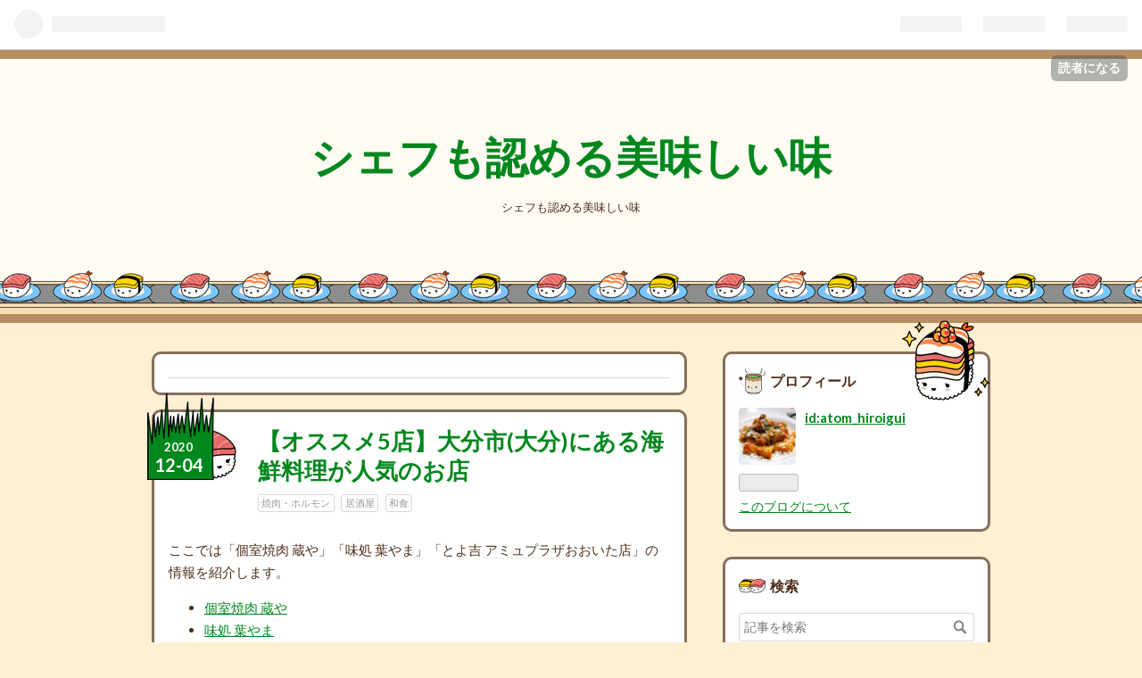

--- FILE ---
content_type: text/html; charset=utf-8
request_url: https://oishiaji.hateblo.jp/entry/hotpepper-20201204231502
body_size: 13646
content:
<!DOCTYPE html>
<html
  lang="ja"

data-admin-domain="//blog.hatena.ne.jp"
data-admin-origin="https://blog.hatena.ne.jp"
data-author="atom_hiroigui"
data-avail-langs="ja en"
data-blog="oishiaji.hateblo.jp"
data-blog-host="oishiaji.hateblo.jp"
data-blog-is-public="1"
data-blog-name=" シェフも認める美味しい味"
data-blog-owner="atom_hiroigui"
data-blog-show-ads="1"
data-blog-show-sleeping-ads="1"
data-blog-uri="https://oishiaji.hateblo.jp/"
data-blog-uuid="26006613539241238"
data-blogs-uri-base="https://oishiaji.hateblo.jp"
data-brand="hatenablog"
data-data-layer="{&quot;hatenablog&quot;:{&quot;admin&quot;:{},&quot;analytics&quot;:{&quot;brand_property_id&quot;:&quot;&quot;,&quot;measurement_id&quot;:&quot;&quot;,&quot;non_sampling_property_id&quot;:&quot;&quot;,&quot;property_id&quot;:&quot;&quot;,&quot;separated_property_id&quot;:&quot;UA-29716941-19&quot;},&quot;blog&quot;:{&quot;blog_id&quot;:&quot;26006613539241238&quot;,&quot;content_seems_japanese&quot;:&quot;true&quot;,&quot;disable_ads&quot;:&quot;&quot;,&quot;enable_ads&quot;:&quot;true&quot;,&quot;enable_keyword_link&quot;:&quot;true&quot;,&quot;entry_show_footer_related_entries&quot;:&quot;true&quot;,&quot;force_pc_view&quot;:&quot;false&quot;,&quot;is_public&quot;:&quot;true&quot;,&quot;is_responsive_view&quot;:&quot;false&quot;,&quot;is_sleeping&quot;:&quot;true&quot;,&quot;lang&quot;:&quot;ja&quot;,&quot;name&quot;:&quot; \u30b7\u30a7\u30d5\u3082\u8a8d\u3081\u308b\u7f8e\u5473\u3057\u3044\u5473&quot;,&quot;owner_name&quot;:&quot;atom_hiroigui&quot;,&quot;uri&quot;:&quot;https://oishiaji.hateblo.jp/&quot;},&quot;brand&quot;:&quot;hatenablog&quot;,&quot;page_id&quot;:&quot;entry&quot;,&quot;permalink_entry&quot;:{&quot;author_name&quot;:&quot;atom_hiroigui&quot;,&quot;categories&quot;:&quot;\u713c\u8089\u30fb\u30db\u30eb\u30e2\u30f3\t\u5c45\u9152\u5c4b\t\u548c\u98df&quot;,&quot;character_count&quot;:2476,&quot;date&quot;:&quot;2020-12-04&quot;,&quot;entry_id&quot;:&quot;26006613660526721&quot;,&quot;first_category&quot;:&quot;\u713c\u8089\u30fb\u30db\u30eb\u30e2\u30f3&quot;,&quot;hour&quot;:&quot;23&quot;,&quot;title&quot;:&quot;\u3010\u30aa\u30b9\u30b9\u30e15\u5e97\u3011\u5927\u5206\u5e02(\u5927\u5206)\u306b\u3042\u308b\u6d77\u9bae\u6599\u7406\u304c\u4eba\u6c17\u306e\u304a\u5e97&quot;,&quot;uri&quot;:&quot;https://oishiaji.hateblo.jp/entry/hotpepper-20201204231502&quot;},&quot;pro&quot;:&quot;free&quot;,&quot;router_type&quot;:&quot;blogs&quot;}}"
data-device="pc"
data-dont-recommend-pro="false"
data-global-domain="https://hatena.blog"
data-globalheader-color="b"
data-globalheader-type="pc"
data-has-touch-view="1"
data-help-url="https://help.hatenablog.com"
data-page="entry"
data-parts-domain="https://hatenablog-parts.com"
data-plus-available=""
data-pro="false"
data-router-type="blogs"
data-sentry-dsn="https://03a33e4781a24cf2885099fed222b56d@sentry.io/1195218"
data-sentry-environment="production"
data-sentry-sample-rate="0.1"
data-static-domain="https://cdn.blog.st-hatena.com"
data-version="ce040fcbad0d42a5e1cae88990dad0"




  data-initial-state="{}"

  >
  <head prefix="og: http://ogp.me/ns# fb: http://ogp.me/ns/fb# article: http://ogp.me/ns/article#">

  

  
  <meta name="viewport" content="width=device-width, initial-scale=1.0" />


  


  

  <meta name="robots" content="max-image-preview:large" />


  <meta charset="utf-8"/>
  <meta http-equiv="X-UA-Compatible" content="IE=7; IE=9; IE=10; IE=11" />
  <title>【オススメ5店】大分市(大分)にある海鮮料理が人気のお店 -  シェフも認める美味しい味</title>

  
  <link rel="canonical" href="https://oishiaji.hateblo.jp/entry/hotpepper-20201204231502"/>



  

<meta itemprop="name" content="【オススメ5店】大分市(大分)にある海鮮料理が人気のお店 -  シェフも認める美味しい味"/>

  <meta itemprop="image" content="https://cdn.image.st-hatena.com/image/scale/073f44c8847a5befdbb9def6acaecfe956b7f710/backend=imagemagick;version=1;width=1300/https%3A%2F%2Fimgfp.hotp.jp%2FIMGH%2F66%2F64%2FP036926664%2FP036926664_238.jpg"/>


  <meta property="og:title" content="【オススメ5店】大分市(大分)にある海鮮料理が人気のお店 -  シェフも認める美味しい味"/>
<meta property="og:type" content="article"/>
  <meta property="og:url" content="https://oishiaji.hateblo.jp/entry/hotpepper-20201204231502"/>

  <meta property="og:image" content="https://cdn.image.st-hatena.com/image/scale/073f44c8847a5befdbb9def6acaecfe956b7f710/backend=imagemagick;version=1;width=1300/https%3A%2F%2Fimgfp.hotp.jp%2FIMGH%2F66%2F64%2FP036926664%2FP036926664_238.jpg"/>

<meta property="og:image:alt" content="【オススメ5店】大分市(大分)にある海鮮料理が人気のお店 -  シェフも認める美味しい味"/>
    <meta property="og:description" content="ここでは「個室焼肉 蔵や」「味処 葉やま」「とよ吉 アミュプラザおおいた店」の情報を紹介します。 個室焼肉 蔵や 味処 葉やま とよ吉 アミュプラザおおいた店 個室焼肉 蔵や 個室焼肉 蔵や(こしつやきにく くらや)の情報を紹介します。 【コロナ対策】店内消毒、消毒液あります。 全席完全個室で愉しむ国産和牛 上質なお国産黒毛和牛堪能 新鮮な海鮮料理もご提供 クーポンあり スマホサイトからお得に予約チェック！！ ホットペッパーグルメは「PONTAポイント」、ぐるなびは楽天 ID と連携することで「楽天ポイント」、食べログは「Tポイント」が貯まります。 ホットペッパーで予約 住所大分県大分市都町３…" />
<meta property="og:site_name" content=" シェフも認める美味しい味"/>

  <meta property="article:published_time" content="2020-12-04T14:15:02Z" />

    <meta property="article:tag" content="焼肉・ホルモン" />
    <meta property="article:tag" content="居酒屋" />
    <meta property="article:tag" content="和食" />
      <meta name="twitter:card"  content="summary_large_image" />
    <meta name="twitter:image" content="https://cdn.image.st-hatena.com/image/scale/073f44c8847a5befdbb9def6acaecfe956b7f710/backend=imagemagick;version=1;width=1300/https%3A%2F%2Fimgfp.hotp.jp%2FIMGH%2F66%2F64%2FP036926664%2FP036926664_238.jpg" />  <meta name="twitter:title" content="【オススメ5店】大分市(大分)にある海鮮料理が人気のお店 -  シェフも認める美味しい味" />    <meta name="twitter:description" content="ここでは「個室焼肉 蔵や」「味処 葉やま」「とよ吉 アミュプラザおおいた店」の情報を紹介します。 個室焼肉 蔵や 味処 葉やま とよ吉 アミュプラザおおいた店 個室焼肉 蔵や 個室焼肉 蔵や(こしつやきにく くらや)の情報を紹介します。 【コロナ対策】店内消毒、消毒液あります。 全席完全個室で愉しむ国産和牛 上質なお国…" />  <meta name="twitter:app:name:iphone" content="はてなブログアプリ" />
  <meta name="twitter:app:id:iphone" content="583299321" />
  <meta name="twitter:app:url:iphone" content="hatenablog:///open?uri=https%3A%2F%2Foishiaji.hateblo.jp%2Fentry%2Fhotpepper-20201204231502" />
  
    <meta name="description" content="ここでは「個室焼肉 蔵や」「味処 葉やま」「とよ吉 アミュプラザおおいた店」の情報を紹介します。 個室焼肉 蔵や 味処 葉やま とよ吉 アミュプラザおおいた店 個室焼肉 蔵や 個室焼肉 蔵や(こしつやきにく くらや)の情報を紹介します。 【コロナ対策】店内消毒、消毒液あります。 全席完全個室で愉しむ国産和牛 上質なお国産黒毛和牛堪能 新鮮な海鮮料理もご提供 クーポンあり スマホサイトからお得に予約チェック！！ ホットペッパーグルメは「PONTAポイント」、ぐるなびは楽天 ID と連携することで「楽天ポイント」、食べログは「Tポイント」が貯まります。 ホットペッパーで予約 住所大分県大分市都町３…" />


  
<script
  id="embed-gtm-data-layer-loader"
  data-data-layer-page-specific="{&quot;hatenablog&quot;:{&quot;blogs_permalink&quot;:{&quot;is_blog_sleeping&quot;:&quot;true&quot;,&quot;has_related_entries_with_elasticsearch&quot;:&quot;true&quot;,&quot;blog_afc_issued&quot;:&quot;false&quot;,&quot;is_author_pro&quot;:&quot;false&quot;,&quot;entry_afc_issued&quot;:&quot;false&quot;}}}"
>
(function() {
  function loadDataLayer(elem, attrName) {
    if (!elem) { return {}; }
    var json = elem.getAttribute(attrName);
    if (!json) { return {}; }
    return JSON.parse(json);
  }

  var globalVariables = loadDataLayer(
    document.documentElement,
    'data-data-layer'
  );
  var pageSpecificVariables = loadDataLayer(
    document.getElementById('embed-gtm-data-layer-loader'),
    'data-data-layer-page-specific'
  );

  var variables = [globalVariables, pageSpecificVariables];

  if (!window.dataLayer) {
    window.dataLayer = [];
  }

  for (var i = 0; i < variables.length; i++) {
    window.dataLayer.push(variables[i]);
  }
})();
</script>

<!-- Google Tag Manager -->
<script>(function(w,d,s,l,i){w[l]=w[l]||[];w[l].push({'gtm.start':
new Date().getTime(),event:'gtm.js'});var f=d.getElementsByTagName(s)[0],
j=d.createElement(s),dl=l!='dataLayer'?'&l='+l:'';j.async=true;j.src=
'https://www.googletagmanager.com/gtm.js?id='+i+dl;f.parentNode.insertBefore(j,f);
})(window,document,'script','dataLayer','GTM-P4CXTW');</script>
<!-- End Google Tag Manager -->











  <link rel="shortcut icon" href="https://oishiaji.hateblo.jp/icon/favicon">
<link rel="apple-touch-icon" href="https://oishiaji.hateblo.jp/icon/touch">
<link rel="icon" sizes="192x192" href="https://oishiaji.hateblo.jp/icon/link">

  

<link rel="alternate" type="application/atom+xml" title="Atom" href="https://oishiaji.hateblo.jp/feed"/>
<link rel="alternate" type="application/rss+xml" title="RSS2.0" href="https://oishiaji.hateblo.jp/rss"/>

  <link rel="alternate" type="application/json+oembed" href="https://hatena.blog/oembed?url=https%3A%2F%2Foishiaji.hateblo.jp%2Fentry%2Fhotpepper-20201204231502&amp;format=json" title="oEmbed Profile of 【オススメ5店】大分市(大分)にある海鮮料理が人気のお店"/>
<link rel="alternate" type="text/xml+oembed" href="https://hatena.blog/oembed?url=https%3A%2F%2Foishiaji.hateblo.jp%2Fentry%2Fhotpepper-20201204231502&amp;format=xml" title="oEmbed Profile of 【オススメ5店】大分市(大分)にある海鮮料理が人気のお店"/>
  
  <link rel="author" href="http://www.hatena.ne.jp/atom_hiroigui/">

  

  
      <link rel="preload" href="https://imgfp.hotp.jp/IMGH/66/64/P036926664/P036926664_238.jpg" as="image"/>


  
    
<link rel="stylesheet" type="text/css" href="https://cdn.blog.st-hatena.com/css/blog.css?version=ce040fcbad0d42a5e1cae88990dad0"/>

    
  <link rel="stylesheet" type="text/css" href="https://usercss.blog.st-hatena.com/blog_style/26006613539241238/6e9f8e40c53bd125603be38e50973bb599e46b70"/>
  
  

  

  
<script> </script>

  
<style>
  div#google_afc_user,
  div.google-afc-user-container,
  div.google_afc_image,
  div.google_afc_blocklink {
      display: block !important;
  }
</style>


  
    <script src="https://cdn.pool.st-hatena.com/valve/valve.js" async></script>
<script id="test-valve-definition">
  var valve = window.valve || [];

  valve.push(function(v) {
    
    

    v.config({
      service: 'blog',
      content: {
        result: 'adtrust',
        documentIds: ["blog:entry:26006613660526721"]
      }
    });
    v.defineDFPSlot({"sizes":[[300,250],[336,280]],"slotId":"google_afc_user_container_0","unit":"/4374287/blo_pc_com_6_3328_0_no"});    v.defineDFPSlot({"lazy":1,"sizes":{"mappings":[[[320,568],[[336,280],[300,250],"fluid"]],[[0,0],[[300,250]]]]},"slotId":"sleeping-ad-in-entry","unit":"/4374287/blog_pc_entry_sleep_in-article"});    v.defineDFPSlot({"lazy":"","sizes":[[300,250],[336,280],[468,60],"fluid"],"slotId":"google_afc_user_container_1","unit":"/4374287/blog_user"});
    v.sealDFPSlots();
  });
</script>

  

  
    <script type="application/ld+json">{"@context":"http://schema.org","@type":"Article","dateModified":"2020-12-04T23:15:02+09:00","datePublished":"2020-12-04T23:15:02+09:00","description":"ここでは「個室焼肉 蔵や」「味処 葉やま」「とよ吉 アミュプラザおおいた店」の情報を紹介します。 個室焼肉 蔵や 味処 葉やま とよ吉 アミュプラザおおいた店 個室焼肉 蔵や 個室焼肉 蔵や(こしつやきにく くらや)の情報を紹介します。 【コロナ対策】店内消毒、消毒液あります。 全席完全個室で愉しむ国産和牛 上質なお国産黒毛和牛堪能 新鮮な海鮮料理もご提供 クーポンあり スマホサイトからお得に予約チェック！！ ホットペッパーグルメは「PONTAポイント」、ぐるなびは楽天 ID と連携することで「楽天ポイント」、食べログは「Tポイント」が貯まります。 ホットペッパーで予約 住所大分県大分市都町３…","headline":"【オススメ5店】大分市(大分)にある海鮮料理が人気のお店","image":["https://imgfp.hotp.jp/IMGH/66/64/P036926664/P036926664_238.jpg"],"mainEntityOfPage":{"@id":"https://oishiaji.hateblo.jp/entry/hotpepper-20201204231502","@type":"WebPage"}}</script>

  

  <script type="text/javascript" language="javascript">
    var vc_pid = "886419981";
</script><script type="text/javascript" src="//aml.valuecommerce.com/vcdal.js" async></script>
</head>

  <body class="page-entry category-焼肉・ホルモン category-居酒屋 category-和食 globalheader-ng-enabled">
    

<div id="globalheader-container"
  data-brand="hatenablog"
  
  >
  <iframe id="globalheader" height="37" frameborder="0" allowTransparency="true"></iframe>
</div>


  
  
  
    <nav class="
      blog-controlls
      
    ">
      <div class="blog-controlls-blog-icon">
        <a href="https://oishiaji.hateblo.jp/">
          <img src="https://cdn.image.st-hatena.com/image/square/92cba0aa51f1f2d70ea872194334058c766ae167/backend=imagemagick;height=128;version=1;width=128/https%3A%2F%2Fcdn.user.blog.st-hatena.com%2Fblog_custom_icon%2F7289762%2F158492193877236" alt=" シェフも認める美味しい味"/>
        </a>
      </div>
      <div class="blog-controlls-title">
        <a href="https://oishiaji.hateblo.jp/"> シェフも認める美味しい味</a>
      </div>
      <a href="https://blog.hatena.ne.jp/atom_hiroigui/oishiaji.hateblo.jp/subscribe?utm_medium=button&amp;utm_campaign=subscribe_blog&amp;utm_source=blogs_topright_button" class="blog-controlls-subscribe-btn test-blog-header-controlls-subscribe">
        読者になる
      </a>
    </nav>
  

  <div id="container">
    <div id="container-inner">
      <header id="blog-title" data-brand="hatenablog">
  <div id="blog-title-inner" >
    <div id="blog-title-content">
      <h1 id="title"><a href="https://oishiaji.hateblo.jp/"> シェフも認める美味しい味</a></h1>
      
        <h2 id="blog-description"> シェフも認める美味しい味</h2>
      
    </div>
  </div>
</header>

      

      
      




<div id="content" class="hfeed"
  
  >
  <div id="content-inner">
    <div id="wrapper">
      <div id="main">
        <div id="main-inner">
          
  <article class="entry no-entry sleeping-ads" style="display: block !important;">
    <div class="entry-inner">
      <div class="entry-content">
        
        
        <div class="variable-mobileWeb-ad">
          <div id="google_afc_user_container_0" class="sleeping-ad" style="display: block !important;"></div>
        </div>
        

        
        <p class="sleeping-ads-notice" style="display: none;">この広告は、90日以上更新していないブログに表示しています。</p>
      </div>
    </div>
  </article>


          


  


          
  
  <!-- google_ad_section_start -->
  <!-- rakuten_ad_target_begin -->
  
  
  

  

  
    
      
        <article class="entry hentry test-hentry js-entry-article date-first autopagerize_page_element chars-2800 words-200 mode-markdown entry-odd" id="entry-26006613660526721" data-keyword-campaign="" data-uuid="26006613660526721" data-publication-type="entry">
  <div class="entry-inner">
    <header class="entry-header">
  
    <div class="date entry-date first">
    <a href="https://oishiaji.hateblo.jp/archive/2020/12/04" rel="nofollow">
      <time datetime="2020-12-04T14:15:02Z" title="2020-12-04T14:15:02Z">
        <span class="date-year">2020</span><span class="hyphen">-</span><span class="date-month">12</span><span class="hyphen">-</span><span class="date-day">04</span>
      </time>
    </a>
      </div>
  <h1 class="entry-title">
  <a href="https://oishiaji.hateblo.jp/entry/hotpepper-20201204231502" class="entry-title-link bookmark">【オススメ5店】大分市(大分)にある海鮮料理が人気のお店</a>
</h1>

  
  

  <div class="entry-categories categories">
    
    <a href="https://oishiaji.hateblo.jp/archive/category/%E7%84%BC%E8%82%89%E3%83%BB%E3%83%9B%E3%83%AB%E3%83%A2%E3%83%B3" class="entry-category-link category-焼肉・ホルモン">焼肉・ホルモン</a>
    
    <a href="https://oishiaji.hateblo.jp/archive/category/%E5%B1%85%E9%85%92%E5%B1%8B" class="entry-category-link category-居酒屋">居酒屋</a>
    
    <a href="https://oishiaji.hateblo.jp/archive/category/%E5%92%8C%E9%A3%9F" class="entry-category-link category-和食">和食</a>
    
  </div>


  

  

</header>

    


    <div class="entry-content hatenablog-entry">
  
    <p>ここでは「個室焼肉 蔵や」「味処 葉やま」「とよ吉 <a class="keyword" href="http://d.hatena.ne.jp/keyword/%A5%A2%A5%DF%A5%E5%A5%D7%A5%E9%A5%B6">アミュプラザ</a>おおいた店」の情報を紹介します。</p>

<ul class="table-of-contents">
    <li><a href="#個室焼肉-蔵や">個室焼肉 蔵や</a></li>
    <li><a href="#味処-葉やま">味処 葉やま</a></li>
    <li><a href="#とよ吉-アミュプラザおおいた店">とよ吉 アミュプラザおおいた店</a></li>
</ul>

<h3 id="個室焼肉-蔵や">個室焼肉 蔵や</h3>

<p>個室焼肉 蔵や(こしつやきにく　くらや)の情報を紹介します。</p>

<p>【コロナ対策】店内消毒、消毒液あります。</p>

<p>全席完全個室で愉しむ国産和牛</p>

<p>上質なお国産黒毛和牛堪能 新鮮な海鮮料理もご提供</p>

<p><a href="https://www.hotpepper.jp/strJ001246892/?vos=nhppalsa000016"><img src="https://imgfp.hotp.jp/IMGH/66/64/P036926664/P036926664_238.jpg"></a></p>




<p>クーポンあり</p>




<p><a class="keyword" href="http://d.hatena.ne.jp/keyword/%A5%B9%A5%DE%A5%DB">スマホ</a>サイトからお得に予約チェック！！</p>


<p><a class="keyword" href="http://d.hatena.ne.jp/keyword/%A5%DB%A5%C3%A5%C8%A5%DA%A5%C3%A5%D1%A1%BC">ホットペッパー</a>グルメは「<a class="keyword" href="http://d.hatena.ne.jp/keyword/PONTA">PONTA</a>ポイント」、<a class="keyword" href="http://d.hatena.ne.jp/keyword/%A4%B0%A4%EB%A4%CA%A4%D3">ぐるなび</a>は<a class="keyword" href="http://d.hatena.ne.jp/keyword/%B3%DA%C5%B7">楽天</a> ID と連携することで「<a class="keyword" href="http://d.hatena.ne.jp/keyword/%B3%DA%C5%B7%A5%DD%A5%A4%A5%F3%A5%C8">楽天ポイント</a>」、<a class="keyword" href="http://d.hatena.ne.jp/keyword/%BF%A9%A4%D9%A5%ED%A5%B0">食べログ</a>は「Tポイント」が貯まります。</p>


<p><a href="https://www.hotpepper.jp/strJ001246892/?vos=nhppalsa000016" style="display: inline-block;padding: 0.3em 1em;text-decoration: none;color: #67c5ff;border: solid 2px #67c5ff;border-radius: 3px;transition: .4s;" rel="nofollow">ホットペッパーで予約</a></p>




<div style="overflow-x: auto; -webkit-overflow-scrolling: touch;"><table><tr><th norwap>住所</th><td norwap><a class="keyword" href="http://d.hatena.ne.jp/keyword/%C2%E7%CA%AC%B8%A9">大分県</a><a class="keyword" href="http://d.hatena.ne.jp/keyword/%C2%E7%CA%AC%BB%D4">大分市</a>都町３－４－８</td></tr>
<tr><th norwap>最寄り駅</th><td norwap>大分</td></tr>
<tr><th norwap>アクセス</th><td norwap><a class="keyword" href="http://d.hatena.ne.jp/keyword/%C2%E7%CA%AC%B1%D8">大分駅</a>から徒歩15分　都町ジャングル公園を<a class="keyword" href="http://d.hatena.ne.jp/keyword/%A5%CF%A5%ED%A1%BC%A5%EF%A1%BC%A5%AF">ハローワーク</a>側へ徒歩1分</td></tr>
<tr><th norwap>営業時間</th><td norwap>月～土、祝日、祝前日: 17:30～翌0:00 （料理L.O. 23:00 ドリンクL.O. 23:30）</td></tr>
<tr><th norwap>定休日</th><td norwap>日</td></tr>
<tr><th norwap>ディナー予算</th><td norwap>3001～4000円</td></tr>
<tr><th norwap>ディナー平均予算</th><td norwap>3500円</td></tr>
<tr><th norwap>ディナー予算備考</th><td norwap>コース料理は2500円から！</td></tr>
<tr><th norwap>総席数</th><td norwap>59席</td></tr>
<tr><th norwap>最大宴会収容人数</th><td norwap>28人</td></tr>
<tr><th norwap>カード可</th><td norwap>利用可</td></tr>
<tr><th norwap>クレジットカード</th><td norwap>VISA マスター アメックス <a class="keyword" href="http://d.hatena.ne.jp/keyword/JCB">JCB</a> Discover</td></tr>
<tr><th norwap>ソムリエ</th><td norwap></td></tr>
<tr><th norwap>コース料理</th><td norwap>あり</td></tr>
<tr><th norwap>ライブ・ショー</th><td norwap>なし</td></tr>
<tr><th norwap>駐車場</th><td norwap>なし ：近くのコインパーキングをご利用ください。</td></tr>
<tr><th norwap>掘りごたつ</th><td norwap>あり ：２Fに掘りごたつ個室をご用意しております。</td></tr>
<tr><th norwap><a class="keyword" href="http://d.hatena.ne.jp/keyword/Wi-Fi">Wi-Fi</a></th><td norwap>未確認</td></tr>
<tr><th norwap>ウェディング･二次会</th><td norwap>遅い時間の二次会利用OK</td></tr>
<tr><th norwap>飲み放題</th><td norwap>なし ：コースに飲み放題お付けできます。</td></tr>
<tr><th norwap>食べ放題</th><td norwap>なし ：コース料理ご用意しております</td></tr>
<tr><th norwap>個室</th><td norwap>あり ：掘りごたつ個室、座敷個室、テーブル個室ご用意しております。</td></tr>
<tr><th norwap>座敷</th><td norwap>あり ：３Fに座敷個室ご用意しております。</td></tr>
<tr><th norwap>貸し切り</th><td norwap>貸切不可 ：店舗にてご相談ください。</td></tr>
</table></div>


<h3 id="味処-葉やま">味処 葉やま</h3>

<p>味処 葉やま(<a class="keyword" href="http://d.hatena.ne.jp/keyword/%A4%A2%A4%B8">あじ</a>どころはやま)の情報を紹介します。</p>

<p>各種クレジットカード使えます(<a class="keyword" href="http://d.hatena.ne.jp/keyword/%B3%DA%C5%B7KC">楽天KC</a>・AEONもOK)</p>

<p>大分の海鮮を美味しく頂く 都町和食居酒屋</p>

<p>旬の【美味い】が味わえる 接待などに絶品の海鮮料理</p>

<p><a href="https://www.hotpepper.jp/strJ000584913/?vos=nhppalsa000016"><img src="https://imgfp.hotp.jp/IMGH/63/20/P036346320/P036346320_238.jpg"></a></p>




<p>クーポンあり</p>




<p><a class="keyword" href="http://d.hatena.ne.jp/keyword/%A5%B9%A5%DE%A5%DB">スマホ</a>サイトからお得に予約チェック！！</p>


<p><a class="keyword" href="http://d.hatena.ne.jp/keyword/%A5%DB%A5%C3%A5%C8%A5%DA%A5%C3%A5%D1%A1%BC">ホットペッパー</a>グルメは「<a class="keyword" href="http://d.hatena.ne.jp/keyword/PONTA">PONTA</a>ポイント」、<a class="keyword" href="http://d.hatena.ne.jp/keyword/%A4%B0%A4%EB%A4%CA%A4%D3">ぐるなび</a>は<a class="keyword" href="http://d.hatena.ne.jp/keyword/%B3%DA%C5%B7">楽天</a> ID と連携することで「<a class="keyword" href="http://d.hatena.ne.jp/keyword/%B3%DA%C5%B7%A5%DD%A5%A4%A5%F3%A5%C8">楽天ポイント</a>」、<a class="keyword" href="http://d.hatena.ne.jp/keyword/%BF%A9%A4%D9%A5%ED%A5%B0">食べログ</a>は「Tポイント」が貯まります。</p>


<p><a href="https://www.hotpepper.jp/strJ000584913/?vos=nhppalsa000016" style="display: inline-block;padding: 0.3em 1em;text-decoration: none;color: #67c5ff;border: solid 2px #67c5ff;border-radius: 3px;transition: .4s;" rel="nofollow">ホットペッパーで予約</a></p>




<div style="overflow-x: auto; -webkit-overflow-scrolling: touch;"><table><tr><th norwap>住所</th><td norwap><a class="keyword" href="http://d.hatena.ne.jp/keyword/%C2%E7%CA%AC%B8%A9">大分県</a><a class="keyword" href="http://d.hatena.ne.jp/keyword/%C2%E7%CA%AC%BB%D4">大分市</a>都町３─５─４　ファーストビル１F</td></tr>
<tr><th norwap>最寄り駅</th><td norwap>大分</td></tr>
<tr><th norwap>アクセス</th><td norwap>都町の<a class="keyword" href="http://d.hatena.ne.jp/keyword/%CB%A1%B2%DA%A5%AF%A5%E9%A5%D6">法華クラブ</a>の横の道を直進→<a class="keyword" href="http://d.hatena.ne.jp/keyword/%A5%BB%A5%D6%A5%F3%A5%A4%A5%EC%A5%D6%A5%F3">セブンイレブン</a>を通り過ぎ3つ目の角を左→十字路も直進→右手都町ファーストビル1F奥</td></tr>
<tr><th norwap>営業時間</th><td norwap>月～土、祝前日: 17:00～22:30 （料理L.O. 22:30 ドリンクL.O. 22:30）</td></tr>
<tr><th norwap>定休日</th><td norwap>日、祝日</td></tr>
<tr><th norwap>ディナー予算</th><td norwap>3001～4000円</td></tr>
<tr><th norwap>ディナー平均予算</th><td norwap>4000円</td></tr>
<tr><th norwap>ディナー予算備考</th><td norwap></td></tr>
<tr><th norwap>総席数</th><td norwap>33席</td></tr>
<tr><th norwap>最大宴会収容人数</th><td norwap>19人</td></tr>
<tr><th norwap>カード可</th><td norwap>利用可</td></tr>
<tr><th norwap>クレジットカード</th><td norwap>VISA マスター DINERS <a class="keyword" href="http://d.hatena.ne.jp/keyword/JCB">JCB</a></td></tr>
<tr><th norwap>ソムリエ</th><td norwap></td></tr>
<tr><th norwap>コース料理</th><td norwap>あり</td></tr>
<tr><th norwap>ライブ・ショー</th><td norwap>なし</td></tr>
<tr><th norwap>駐車場</th><td norwap>なし ：近くのコインパーキングをご利用ください。</td></tr>
<tr><th norwap>掘りごたつ</th><td norwap>なし ：お座敷個室となっております。</td></tr>
<tr><th norwap><a class="keyword" href="http://d.hatena.ne.jp/keyword/Wi-Fi">Wi-Fi</a></th><td norwap>未確認</td></tr>
<tr><th norwap>ウェディング･二次会</th><td norwap></td></tr>
<tr><th norwap>飲み放題</th><td norwap>あり ：コース限定のメニューとなります。</td></tr>
<tr><th norwap>食べ放題</th><td norwap>なし ：コース料理をご用意しております。</td></tr>
<tr><th norwap>個室</th><td norwap>あり ：お座敷個室は全部で5部屋。少人数から中人数の宴会も。</td></tr>
<tr><th norwap>座敷</th><td norwap>あり ：全部屋お座敷個室となっております。</td></tr>
<tr><th norwap>貸し切り</th><td norwap>貸切不可 ：店頭に御確認下さい。</td></tr>
</table></div>


<h3 id="とよ吉-アミュプラザおおいた店">とよ吉 <a class="keyword" href="http://d.hatena.ne.jp/keyword/%A5%A2%A5%DF%A5%E5%A5%D7%A5%E9%A5%B6">アミュプラザ</a>おおいた店</h3>

<p>とよ吉 <a class="keyword" href="http://d.hatena.ne.jp/keyword/%A5%A2%A5%DF%A5%E5%A5%D7%A5%E9%A5%B6">アミュプラザ</a>おおいた店(とよきち　あみゅぷらざおおいたてん)の情報を紹介します。</p>

<p>繁忙予測につき、12月30日～1月8日までは一切のご予約をお断りしております。ご了承くださいませ。</p>

<p>JR<a class="keyword" href="http://d.hatena.ne.jp/keyword/%C2%E7%CA%AC%B1%D8">大分駅</a>直結♪新鮮なお魚をご堪能ください</p>

<p>鮮度にこだわった海鮮料理 ランチに◎丼ぶり料理も！</p>

<p><a href="https://www.hotpepper.jp/strJ001153102/?vos=nhppalsa000016"><img src="https://imgfp.hotp.jp/IMGH/73/72/P036947372/P036947372_238.jpg"></a></p>




<p>クーポンあり</p>




<p><a class="keyword" href="http://d.hatena.ne.jp/keyword/%A5%B9%A5%DE%A5%DB">スマホ</a>サイトからお得に予約チェック！！</p>


<p><a class="keyword" href="http://d.hatena.ne.jp/keyword/%A5%DB%A5%C3%A5%C8%A5%DA%A5%C3%A5%D1%A1%BC">ホットペッパー</a>グルメは「<a class="keyword" href="http://d.hatena.ne.jp/keyword/PONTA">PONTA</a>ポイント」、<a class="keyword" href="http://d.hatena.ne.jp/keyword/%A4%B0%A4%EB%A4%CA%A4%D3">ぐるなび</a>は<a class="keyword" href="http://d.hatena.ne.jp/keyword/%B3%DA%C5%B7">楽天</a> ID と連携することで「<a class="keyword" href="http://d.hatena.ne.jp/keyword/%B3%DA%C5%B7%A5%DD%A5%A4%A5%F3%A5%C8">楽天ポイント</a>」、<a class="keyword" href="http://d.hatena.ne.jp/keyword/%BF%A9%A4%D9%A5%ED%A5%B0">食べログ</a>は「Tポイント」が貯まります。</p>


<p><a href="https://www.hotpepper.jp/strJ001153102/?vos=nhppalsa000016" style="display: inline-block;padding: 0.3em 1em;text-decoration: none;color: #67c5ff;border: solid 2px #67c5ff;border-radius: 3px;transition: .4s;" rel="nofollow">ホットペッパーで予約</a></p>




<div style="overflow-x: auto; -webkit-overflow-scrolling: touch;"><table><tr><th norwap>住所</th><td norwap><a class="keyword" href="http://d.hatena.ne.jp/keyword/%C2%E7%CA%AC%B8%A9">大分県</a><a class="keyword" href="http://d.hatena.ne.jp/keyword/%C2%E7%CA%AC%BB%D4">大分市</a>要町１番１４　<a class="keyword" href="http://d.hatena.ne.jp/keyword/%A5%A2%A5%DF%A5%E5%A5%D7%A5%E9%A5%B6">アミュプラザ</a>４階</td></tr>
<tr><th norwap>最寄り駅</th><td norwap>大分</td></tr>
<tr><th norwap>アクセス</th><td norwap><a class="keyword" href="http://d.hatena.ne.jp/keyword/%C2%E7%CA%AC%B1%D8">大分駅</a>直結。<a class="keyword" href="http://d.hatena.ne.jp/keyword/%A5%A2%A5%DF%A5%E5%A5%D7%A5%E9%A5%B6">アミュプラザ</a>大分４Fにございます。発車5分前まで楽しめるアクセスの良さが魅力です。</td></tr>
<tr><th norwap>営業時間</th><td norwap>月～木: 11:00～15:00 （料理L.O. 15:00 ドリンクL.O. 15:00）17:00～22:00 （料理L.O. 20:30 ドリンクL.O. 20:30）金、祝前日: 11:00～15:00 （料理L.O. 15:00 ドリンクL.O. 15:00）17:00～22:00 （料理L.O. 21:00 ドリンクL.O. 21:00）土: 11:00～22:00 （料理L.O. 21:00 ドリンクL.O. 21:00）日、祝日: 11:00～22:00 （料理L.O. 20:30 ドリンクL.O. 20:30）</td></tr>
<tr><th norwap>定休日</th><td norwap><a class="keyword" href="http://d.hatena.ne.jp/keyword/%A5%A2%A5%DF%A5%E5%A5%D7%A5%E9%A5%B6">アミュプラザ</a>大分の定休日はお休みとなります</td></tr>
<tr><th norwap>ディナー予算</th><td norwap>1501～2000円</td></tr>
<tr><th norwap>ディナー平均予算</th><td norwap>海鮮を満喫できるコースは3300円からご用意。</td></tr>
<tr><th norwap>ディナー予算備考</th><td norwap>クレジット、<a class="keyword" href="http://d.hatena.ne.jp/keyword/%C5%C5%BB%D2%A5%DE%A5%CD%A1%BC">電子マネー</a>はご利用可能となります。</td></tr>
<tr><th norwap>総席数</th><td norwap>30席</td></tr>
<tr><th norwap>最大宴会収容人数</th><td norwap>30人</td></tr>
<tr><th norwap>カード可</th><td norwap>利用可</td></tr>
<tr><th norwap>クレジットカード</th><td norwap>VISA マスター アメックス DINERS <a class="keyword" href="http://d.hatena.ne.jp/keyword/JCB">JCB</a></td></tr>
<tr><th norwap>ソムリエ</th><td norwap></td></tr>
<tr><th norwap>コース料理</th><td norwap>あり</td></tr>
<tr><th norwap>ライブ・ショー</th><td norwap>なし</td></tr>
<tr><th norwap>駐車場</th><td norwap>あり</td></tr>
<tr><th norwap>掘りごたつ</th><td norwap>なし ：掘りごたつ席はございません。</td></tr>
<tr><th norwap><a class="keyword" href="http://d.hatena.ne.jp/keyword/Wi-Fi">Wi-Fi</a></th><td norwap>あり</td></tr>
<tr><th norwap>ウェディング･二次会</th><td norwap></td></tr>
<tr><th norwap>飲み放題</th><td norwap>あり ：＊コース料理のみ</td></tr>
<tr><th norwap>食べ放題</th><td norwap>なし</td></tr>
<tr><th norwap>個室</th><td norwap>なし ：個室はございません。</td></tr>
<tr><th norwap>座敷</th><td norwap>なし ：座敷はございません。</td></tr>
<tr><th norwap>貸し切り</th><td norwap>貸切不可 ：貸切などご要望はご相談下さいませ。</td></tr>
</table></div>


<p><a href="https://webservice.recruit.co.jp/"><img src="https://webservice.recruit.co.jp/banner/hotpepper-m.gif" alt="ホットペッパー Webサービス" width="88" height="35" border="0" title="ホットペッパー Webサービス"></a><p>(2020年12月04日現在の情報)</p><a href="https://meronchan.com/info/x696/21004">https://meronchan.com/info/x696/21004</a></p>

    
    




    

  
</div>

    
  <footer class="entry-footer">
    
    <div class="entry-tags-wrapper">
  <div class="entry-tags">  </div>
</div>

    <p class="entry-footer-section track-inview-by-gtm" data-gtm-track-json="{&quot;area&quot;: &quot;finish_reading&quot;}">
  <span class="author vcard"><span class="fn" data-load-nickname="1" data-user-name="atom_hiroigui" >atom_hiroigui</span></span>
  <span class="entry-footer-time"><a href="https://oishiaji.hateblo.jp/entry/hotpepper-20201204231502"><time data-relative datetime="2020-12-04T14:15:02Z" title="2020-12-04T14:15:02Z" class="updated">2020-12-04 23:15</time></a></span>
  
  
  
    <span class="
      entry-footer-subscribe
      
    " data-test-blog-controlls-subscribe>
      <a href="https://blog.hatena.ne.jp/atom_hiroigui/oishiaji.hateblo.jp/subscribe?utm_source=blogs_entry_footer&amp;utm_campaign=subscribe_blog&amp;utm_medium=button">
        読者になる
      </a>
    </span>
  
</p>

    
  <div
    class="hatena-star-container"
    data-hatena-star-container
    data-hatena-star-url="https://oishiaji.hateblo.jp/entry/hotpepper-20201204231502"
    data-hatena-star-title="【オススメ5店】大分市(大分)にある海鮮料理が人気のお店"
    data-hatena-star-variant="profile-icon"
    data-hatena-star-profile-url-template="https://blog.hatena.ne.jp/{username}/"
  ></div>


    
<div class="social-buttons">
  
  
    <div class="social-button-item">
      <a href="https://b.hatena.ne.jp/entry/s/oishiaji.hateblo.jp/entry/hotpepper-20201204231502" class="hatena-bookmark-button" data-hatena-bookmark-url="https://oishiaji.hateblo.jp/entry/hotpepper-20201204231502" data-hatena-bookmark-layout="vertical-balloon" data-hatena-bookmark-lang="ja" title="この記事をはてなブックマークに追加"><img src="https://b.st-hatena.com/images/entry-button/button-only.gif" alt="この記事をはてなブックマークに追加" width="20" height="20" style="border: none;" /></a>
    </div>
  
  
    <div class="social-button-item">
      <div class="fb-share-button" data-layout="box_count" data-href="https://oishiaji.hateblo.jp/entry/hotpepper-20201204231502"></div>
    </div>
  
  
    
    
    <div class="social-button-item">
      <a
          class="entry-share-button entry-share-button-twitter test-share-button-twitter"
          href="https://x.com/intent/tweet?text=%E3%80%90%E3%82%AA%E3%82%B9%E3%82%B9%E3%83%A15%E5%BA%97%E3%80%91%E5%A4%A7%E5%88%86%E5%B8%82(%E5%A4%A7%E5%88%86)%E3%81%AB%E3%81%82%E3%82%8B%E6%B5%B7%E9%AE%AE%E6%96%99%E7%90%86%E3%81%8C%E4%BA%BA%E6%B0%97%E3%81%AE%E3%81%8A%E5%BA%97+-++%E3%82%B7%E3%82%A7%E3%83%95%E3%82%82%E8%AA%8D%E3%82%81%E3%82%8B%E7%BE%8E%E5%91%B3%E3%81%97%E3%81%84%E5%91%B3&amp;url=https%3A%2F%2Foishiaji.hateblo.jp%2Fentry%2Fhotpepper-20201204231502"
          title="X（Twitter）で投稿する"
        ></a>
    </div>
  
  
  
  
  
  
</div>

    
  
  
    
    <div class="google-afc-image test-google-rectangle-ads">      
      
      <div id="google_afc_user_container_1" class="google-afc-user-container google_afc_blocklink2_5 google_afc_boder" data-test-unit="/4374287/blog_user"></div>
      
        <a href="http://blog.hatena.ne.jp/guide/pro" class="open-pro-modal" data-guide-pro-modal-ad-url="https://hatena.blog/guide/pro/modal/ad">広告を非表示にする</a>
      
    </div>
  
  


    <div class="customized-footer">
      

        

          <div class="entry-footer-modules" id="entry-footer-secondary-modules">      
<div class="hatena-module hatena-module-related-entries" >
      
  <!-- Hatena-Epic-has-related-entries-with-elasticsearch:true -->
  <div class="hatena-module-title">
    関連記事
  </div>
  <div class="hatena-module-body">
    <ul class="related-entries hatena-urllist urllist-with-thumbnails">
  
  
    
    <li class="urllist-item related-entries-item">
      <div class="urllist-item-inner related-entries-item-inner">
        
          
                      <a class="urllist-image-link related-entries-image-link" href="https://oishiaji.hateblo.jp/entry/hotpepper-20210415051501">
  <img alt="【オススメ5店】熊本市郊外(熊本)にあるカフェが人気のお店" src="https://cdn.image.st-hatena.com/image/square/42f20d7c9cb4d9c0c51f21139a1e6f8d3bc5ca0a/backend=imagemagick;height=100;version=1;width=100/https%3A%2F%2Fimgfp.hotp.jp%2FIMGH%2F82%2F00%2FP037568200%2FP037568200_238.jpg" class="urllist-image related-entries-image" title="【オススメ5店】熊本市郊外(熊本)にあるカフェが人気のお店" width="100" height="100" loading="lazy">
</a>
            <div class="urllist-date-link related-entries-date-link">
  <a href="https://oishiaji.hateblo.jp/archive/2021/04/15" rel="nofollow">
    <time datetime="2021-04-14T20:15:01Z" title="2021年4月15日">
      2021-04-15
    </time>
  </a>
</div>

          <a href="https://oishiaji.hateblo.jp/entry/hotpepper-20210415051501" class="urllist-title-link related-entries-title-link  urllist-title related-entries-title">【オススメ5店】熊本市郊外(熊本)にあるカフェが人気のお店</a>




          
          

                      <div class="urllist-entry-body related-entries-entry-body">ここでは「レストランハル アミュプラザくまもと店」「glamping…</div>
      </div>
    </li>
  
    
    <li class="urllist-item related-entries-item">
      <div class="urllist-item-inner related-entries-item-inner">
        
          
                      <a class="urllist-image-link related-entries-image-link" href="https://oishiaji.hateblo.jp/entry/hotpepper-20210214131501">
  <img alt="【オススメ5店】大分市(大分)にある海鮮料理が人気のお店" src="https://cdn.image.st-hatena.com/image/square/20d8597fe1f80977f7fabf97f2f94c9138bcfb7d/backend=imagemagick;height=100;version=1;width=100/https%3A%2F%2Fimgfp.hotp.jp%2FIMGH%2F66%2F64%2FP036926664%2FP036926664_238.jpg" class="urllist-image related-entries-image" title="【オススメ5店】大分市(大分)にある海鮮料理が人気のお店" width="100" height="100" loading="lazy">
</a>
            <div class="urllist-date-link related-entries-date-link">
  <a href="https://oishiaji.hateblo.jp/archive/2021/02/14" rel="nofollow">
    <time datetime="2021-02-14T04:15:01Z" title="2021年2月14日">
      2021-02-14
    </time>
  </a>
</div>

          <a href="https://oishiaji.hateblo.jp/entry/hotpepper-20210214131501" class="urllist-title-link related-entries-title-link  urllist-title related-entries-title">【オススメ5店】大分市(大分)にある海鮮料理が人気のお店</a>




          
          

                      <div class="urllist-entry-body related-entries-entry-body">ここでは「個室焼肉 蔵や」「味処 葉やま」「彩食健美 都町店」…</div>
      </div>
    </li>
  
    
    <li class="urllist-item related-entries-item">
      <div class="urllist-item-inner related-entries-item-inner">
        
          
                      <a class="urllist-image-link related-entries-image-link" href="https://oishiaji.hateblo.jp/entry/hotpepper-20210105061502">
  <img alt="【オススメ5店】北九州（小倉・門司）(福岡)にある牛タンが人気のお店" src="https://cdn.image.st-hatena.com/image/square/46210902eec3fdff0fcee6e32cf2a90ce69590f6/backend=imagemagick;height=100;version=1;width=100/https%3A%2F%2Fimgfp.hotp.jp%2FIMGH%2F95%2F89%2FP035209589%2FP035209589_238.jpg" class="urllist-image related-entries-image" title="【オススメ5店】北九州（小倉・門司）(福岡)にある牛タンが人気のお店" width="100" height="100" loading="lazy">
</a>
            <div class="urllist-date-link related-entries-date-link">
  <a href="https://oishiaji.hateblo.jp/archive/2021/01/05" rel="nofollow">
    <time datetime="2021-01-04T21:15:02Z" title="2021年1月5日">
      2021-01-05
    </time>
  </a>
</div>

          <a href="https://oishiaji.hateblo.jp/entry/hotpepper-20210105061502" class="urllist-title-link related-entries-title-link  urllist-title related-entries-title">【オススメ5店】北九州（小倉・門司）(福岡)にある牛タンが人気のお店</a>




          
          

                      <div class="urllist-entry-body related-entries-entry-body">ここでは「朝どれ鮮魚と和ノ個室 蔵重 くらしげ」「焼とり工房 …</div>
      </div>
    </li>
  
    
    <li class="urllist-item related-entries-item">
      <div class="urllist-item-inner related-entries-item-inner">
        
          
                      <a class="urllist-image-link related-entries-image-link" href="https://oishiaji.hateblo.jp/entry/hotpepper-20201222011501">
  <img alt="【オススメ5店】北九州（小倉・門司）(福岡)にある回転寿司が人気のお店" src="https://cdn.image.st-hatena.com/image/square/45fcf8e9d789aca505edc0233de3bf311ef4f843/backend=imagemagick;height=100;version=1;width=100/https%3A%2F%2Fimgfp.hotp.jp%2FIMGH%2F75%2F37%2FP036277537%2FP036277537_238.jpg" class="urllist-image related-entries-image" title="【オススメ5店】北九州（小倉・門司）(福岡)にある回転寿司が人気のお店" width="100" height="100" loading="lazy">
</a>
            <div class="urllist-date-link related-entries-date-link">
  <a href="https://oishiaji.hateblo.jp/archive/2020/12/22" rel="nofollow">
    <time datetime="2020-12-21T16:15:01Z" title="2020年12月22日">
      2020-12-22
    </time>
  </a>
</div>

          <a href="https://oishiaji.hateblo.jp/entry/hotpepper-20201222011501" class="urllist-title-link related-entries-title-link  urllist-title related-entries-title">【オススメ5店】北九州（小倉・門司）(福岡)にある回転寿司が人気のお店</a>




          
          

                      <div class="urllist-entry-body related-entries-entry-body">ここでは「平四郎 小倉アミュプラザ店」「京寿司門司店」の情報…</div>
      </div>
    </li>
  
    
    <li class="urllist-item related-entries-item">
      <div class="urllist-item-inner related-entries-item-inner">
        
          
                      <a class="urllist-image-link related-entries-image-link" href="https://oishiaji.hateblo.jp/entry/hotpepper-20200729111501">
  <img alt="【オススメ5店】大分市(大分)にあるハンバーグが人気のお店" src="https://cdn.image.st-hatena.com/image/square/06b318d43d05564b91931acdd5450561ae314c0f/backend=imagemagick;height=100;version=1;width=100/https%3A%2F%2Fimgfp.hotp.jp%2FIMGH%2F06%2F40%2FP028440640%2FP028440640_238.jpg" class="urllist-image related-entries-image" title="【オススメ5店】大分市(大分)にあるハンバーグが人気のお店" width="100" height="100" loading="lazy">
</a>
            <div class="urllist-date-link related-entries-date-link">
  <a href="https://oishiaji.hateblo.jp/archive/2020/07/29" rel="nofollow">
    <time datetime="2020-07-29T02:15:01Z" title="2020年7月29日">
      2020-07-29
    </time>
  </a>
</div>

          <a href="https://oishiaji.hateblo.jp/entry/hotpepper-20200729111501" class="urllist-title-link related-entries-title-link  urllist-title related-entries-title">【オススメ5店】大分市(大分)にあるハンバーグが人気のお店</a>




          
          

                      <div class="urllist-entry-body related-entries-entry-body">ここでは「ぎゅう丸 アミュプラザ大分店」「ブッチャーズテーブ…</div>
      </div>
    </li>
  
</ul>

  </div>
</div>
  </div>
        

      
    </div>
    

  </footer>

  </div>
</article>

      
      
    
  

  
  <!-- rakuten_ad_target_end -->
  <!-- google_ad_section_end -->
  
  
  
  <div class="pager pager-permalink permalink">
    
      
      <span class="pager-prev">
        <a href="https://oishiaji.hateblo.jp/entry/hotpepper-20201205001502" rel="prev">
          <span class="pager-arrow">&laquo; </span>
          【オススメ5店】新潟駅南(新潟)にあるオム…
        </a>
      </span>
    
    
      
      <span class="pager-next">
        <a href="https://oishiaji.hateblo.jp/entry/hotpepper-20201204221501" rel="next">
          【オススメ5店】大村市・諫早市(長崎)にあ…
          <span class="pager-arrow"> &raquo;</span>
        </a>
      </span>
    
  </div>


  



        </div>
      </div>

      <aside id="box1">
  <div id="box1-inner">
  </div>
</aside>

    </div><!-- #wrapper -->

    
<aside id="box2">
  
  <div id="box2-inner">
    
      

<div class="hatena-module hatena-module-profile">
  <div class="hatena-module-title">
    プロフィール
  </div>
  <div class="hatena-module-body">
    
    <a href="https://oishiaji.hateblo.jp/about" class="profile-icon-link">
      <img src="https://cdn.profile-image.st-hatena.com/users/atom_hiroigui/profile.png?1584892686"
      alt="id:atom_hiroigui" class="profile-icon" />
    </a>
    

    
    <span class="id">
      <a href="https://oishiaji.hateblo.jp/about" class="hatena-id-link"><span data-load-nickname="1" data-user-name="atom_hiroigui">id:atom_hiroigui</span></a>
      
  
  


    </span>
    

    

    

    
      <div class="hatena-follow-button-box btn-subscribe js-hatena-follow-button-box"
  
  >

  <a href="#" class="hatena-follow-button js-hatena-follow-button">
    <span class="subscribing">
      <span class="foreground">読者です</span>
      <span class="background">読者をやめる</span>
    </span>
    <span class="unsubscribing" data-track-name="profile-widget-subscribe-button" data-track-once>
      <span class="foreground">読者になる</span>
      <span class="background">読者になる</span>
    </span>
  </a>
  <div class="subscription-count-box js-subscription-count-box">
    <i></i>
    <u></u>
    <span class="subscription-count js-subscription-count">
    </span>
  </div>
</div>

    

    

    <div class="profile-about">
      <a href="https://oishiaji.hateblo.jp/about">このブログについて</a>
    </div>

  </div>
</div>

    
      <div class="hatena-module hatena-module-search-box">
  <div class="hatena-module-title">
    検索
  </div>
  <div class="hatena-module-body">
    <form class="search-form" role="search" action="https://oishiaji.hateblo.jp/search" method="get">
  <input type="text" name="q" class="search-module-input" value="" placeholder="記事を検索" required>
  <input type="submit" value="検索" class="search-module-button" />
</form>

  </div>
</div>

    
      <div class="hatena-module hatena-module-recent-entries ">
  <div class="hatena-module-title">
    <a href="https://oishiaji.hateblo.jp/archive">
      最新記事
    </a>
  </div>
  <div class="hatena-module-body">
    <ul class="recent-entries hatena-urllist ">
  
  
    
    <li class="urllist-item recent-entries-item">
      <div class="urllist-item-inner recent-entries-item-inner">
        
          
          
          <a href="https://oishiaji.hateblo.jp/entry/hotpepper-20210516111501" class="urllist-title-link recent-entries-title-link  urllist-title recent-entries-title">【オススメ5店】原宿・青山・表参道(東京)にある和食が人気のお店</a>




          
          

                </div>
    </li>
  
    
    <li class="urllist-item recent-entries-item">
      <div class="urllist-item-inner recent-entries-item-inner">
        
          
          
          <a href="https://oishiaji.hateblo.jp/entry/hotpepper-20210516101501" class="urllist-title-link recent-entries-title-link  urllist-title recent-entries-title">【オススメ5店】大分市(大分)にあるハンバーガーが人気のお店</a>




          
          

                </div>
    </li>
  
    
    <li class="urllist-item recent-entries-item">
      <div class="urllist-item-inner recent-entries-item-inner">
        
          
          
          <a href="https://oishiaji.hateblo.jp/entry/hotpepper-20210516091501" class="urllist-title-link recent-entries-title-link  urllist-title recent-entries-title">【オススメ5店】大曽根･千種･今池･池下･守山区(愛知)にある洋食が人気のお店</a>




          
          

                </div>
    </li>
  
    
    <li class="urllist-item recent-entries-item">
      <div class="urllist-item-inner recent-entries-item-inner">
        
          
          
          <a href="https://oishiaji.hateblo.jp/entry/hotpepper-20210516081501" class="urllist-title-link recent-entries-title-link  urllist-title recent-entries-title">【オススメ5店】城崎・豊岡(兵庫)にある韓国料理が人気のお店</a>




          
          

                </div>
    </li>
  
    
    <li class="urllist-item recent-entries-item">
      <div class="urllist-item-inner recent-entries-item-inner">
        
          
          
          <a href="https://oishiaji.hateblo.jp/entry/hotpepper-20210516071502" class="urllist-title-link recent-entries-title-link  urllist-title recent-entries-title">【オススメ5店】池袋(東京)にあるトルコ料理が人気のお店</a>




          
          

                </div>
    </li>
  
</ul>

      </div>
</div>

    
      

<div class="hatena-module hatena-module-archive" data-archive-type="default" data-archive-url="https://oishiaji.hateblo.jp/archive">
  <div class="hatena-module-title">
    <a href="https://oishiaji.hateblo.jp/archive">月別アーカイブ</a>
  </div>
  <div class="hatena-module-body">
    
      
        <ul class="hatena-urllist">
          
            <li class="archive-module-year archive-module-year-hidden" data-year="2021">
              <div class="archive-module-button">
                <span class="archive-module-hide-button">▼</span>
                <span class="archive-module-show-button">▶</span>
              </div>
              <a href="https://oishiaji.hateblo.jp/archive/2021" class="archive-module-year-title archive-module-year-2021">
                2021
              </a>
              <ul class="archive-module-months">
                
                  <li class="archive-module-month">
                    <a href="https://oishiaji.hateblo.jp/archive/2021/05" class="archive-module-month-title archive-module-month-2021-5">
                      2021 / 5
                    </a>
                  </li>
                
                  <li class="archive-module-month">
                    <a href="https://oishiaji.hateblo.jp/archive/2021/04" class="archive-module-month-title archive-module-month-2021-4">
                      2021 / 4
                    </a>
                  </li>
                
                  <li class="archive-module-month">
                    <a href="https://oishiaji.hateblo.jp/archive/2021/03" class="archive-module-month-title archive-module-month-2021-3">
                      2021 / 3
                    </a>
                  </li>
                
                  <li class="archive-module-month">
                    <a href="https://oishiaji.hateblo.jp/archive/2021/02" class="archive-module-month-title archive-module-month-2021-2">
                      2021 / 2
                    </a>
                  </li>
                
                  <li class="archive-module-month">
                    <a href="https://oishiaji.hateblo.jp/archive/2021/01" class="archive-module-month-title archive-module-month-2021-1">
                      2021 / 1
                    </a>
                  </li>
                
              </ul>
            </li>
          
            <li class="archive-module-year archive-module-year-hidden" data-year="2020">
              <div class="archive-module-button">
                <span class="archive-module-hide-button">▼</span>
                <span class="archive-module-show-button">▶</span>
              </div>
              <a href="https://oishiaji.hateblo.jp/archive/2020" class="archive-module-year-title archive-module-year-2020">
                2020
              </a>
              <ul class="archive-module-months">
                
                  <li class="archive-module-month">
                    <a href="https://oishiaji.hateblo.jp/archive/2020/12" class="archive-module-month-title archive-module-month-2020-12">
                      2020 / 12
                    </a>
                  </li>
                
                  <li class="archive-module-month">
                    <a href="https://oishiaji.hateblo.jp/archive/2020/11" class="archive-module-month-title archive-module-month-2020-11">
                      2020 / 11
                    </a>
                  </li>
                
                  <li class="archive-module-month">
                    <a href="https://oishiaji.hateblo.jp/archive/2020/10" class="archive-module-month-title archive-module-month-2020-10">
                      2020 / 10
                    </a>
                  </li>
                
                  <li class="archive-module-month">
                    <a href="https://oishiaji.hateblo.jp/archive/2020/09" class="archive-module-month-title archive-module-month-2020-9">
                      2020 / 9
                    </a>
                  </li>
                
                  <li class="archive-module-month">
                    <a href="https://oishiaji.hateblo.jp/archive/2020/08" class="archive-module-month-title archive-module-month-2020-8">
                      2020 / 8
                    </a>
                  </li>
                
                  <li class="archive-module-month">
                    <a href="https://oishiaji.hateblo.jp/archive/2020/07" class="archive-module-month-title archive-module-month-2020-7">
                      2020 / 7
                    </a>
                  </li>
                
                  <li class="archive-module-month">
                    <a href="https://oishiaji.hateblo.jp/archive/2020/06" class="archive-module-month-title archive-module-month-2020-6">
                      2020 / 6
                    </a>
                  </li>
                
                  <li class="archive-module-month">
                    <a href="https://oishiaji.hateblo.jp/archive/2020/05" class="archive-module-month-title archive-module-month-2020-5">
                      2020 / 5
                    </a>
                  </li>
                
                  <li class="archive-module-month">
                    <a href="https://oishiaji.hateblo.jp/archive/2020/04" class="archive-module-month-title archive-module-month-2020-4">
                      2020 / 4
                    </a>
                  </li>
                
                  <li class="archive-module-month">
                    <a href="https://oishiaji.hateblo.jp/archive/2020/03" class="archive-module-month-title archive-module-month-2020-3">
                      2020 / 3
                    </a>
                  </li>
                
              </ul>
            </li>
          
        </ul>
      
    
  </div>
</div>

    
      

<div class="hatena-module hatena-module-category">
  <div class="hatena-module-title">
    カテゴリー
  </div>
  <div class="hatena-module-body">
    <ul class="hatena-urllist">
      
        <li>
          <a href="https://oishiaji.hateblo.jp/archive/category/%E5%92%8C%E9%A3%9F" class="category-和食">
            和食 (2253)
          </a>
        </li>
      
        <li>
          <a href="https://oishiaji.hateblo.jp/archive/category/%E3%83%80%E3%82%A4%E3%83%8B%E3%83%B3%E3%82%B0%E3%83%90%E3%83%BC%E3%83%BB%E3%83%90%E3%83%AB" class="category-ダイニングバー・バル">
            ダイニングバー・バル (1386)
          </a>
        </li>
      
        <li>
          <a href="https://oishiaji.hateblo.jp/archive/category/%E5%B1%85%E9%85%92%E5%B1%8B" class="category-居酒屋">
            居酒屋 (4344)
          </a>
        </li>
      
        <li>
          <a href="https://oishiaji.hateblo.jp/archive/category/%E3%81%9D%E3%81%AE%E4%BB%96%E3%82%B0%E3%83%AB%E3%83%A1" class="category-その他グルメ">
            その他グルメ (143)
          </a>
        </li>
      
        <li>
          <a href="https://oishiaji.hateblo.jp/archive/category/%E3%82%A4%E3%82%BF%E3%83%AA%E3%82%A2%E3%83%B3%E3%83%BB%E3%83%95%E3%83%AC%E3%83%B3%E3%83%81" class="category-イタリアン・フレンチ">
            イタリアン・フレンチ (1168)
          </a>
        </li>
      
        <li>
          <a href="https://oishiaji.hateblo.jp/archive/category/%E6%B4%8B%E9%A3%9F" class="category-洋食">
            洋食 (943)
          </a>
        </li>
      
        <li>
          <a href="https://oishiaji.hateblo.jp/archive/category/%E5%90%84%E5%9B%BD%E6%96%99%E7%90%86" class="category-各国料理">
            各国料理 (138)
          </a>
        </li>
      
        <li>
          <a href="https://oishiaji.hateblo.jp/archive/category/%E7%84%BC%E8%82%89%E3%83%BB%E3%83%9B%E3%83%AB%E3%83%A2%E3%83%B3" class="category-焼肉・ホルモン">
            焼肉・ホルモン (980)
          </a>
        </li>
      
        <li>
          <a href="https://oishiaji.hateblo.jp/archive/category/%E5%89%B5%E4%BD%9C%E6%96%99%E7%90%86" class="category-創作料理">
            創作料理 (462)
          </a>
        </li>
      
        <li>
          <a href="https://oishiaji.hateblo.jp/archive/category/%E4%B8%AD%E8%8F%AF" class="category-中華">
            中華 (871)
          </a>
        </li>
      
        <li>
          <a href="https://oishiaji.hateblo.jp/archive/category/%E3%82%A2%E3%82%B8%E3%82%A2%E3%83%BB%E3%82%A8%E3%82%B9%E3%83%8B%E3%83%83%E3%82%AF%E6%96%99%E7%90%86" class="category-アジア・エスニック料理">
            アジア・エスニック料理 (437)
          </a>
        </li>
      
        <li>
          <a href="https://oishiaji.hateblo.jp/archive/category/%E3%82%AB%E3%83%95%E3%82%A7%E3%83%BB%E3%82%B9%E3%82%A4%E3%83%BC%E3%83%84" class="category-カフェ・スイーツ">
            カフェ・スイーツ (806)
          </a>
        </li>
      
        <li>
          <a href="https://oishiaji.hateblo.jp/archive/category/%E3%83%A9%E3%83%BC%E3%83%A1%E3%83%B3" class="category-ラーメン">
            ラーメン (504)
          </a>
        </li>
      
        <li>
          <a href="https://oishiaji.hateblo.jp/archive/category/%E9%9F%93%E5%9B%BD%E6%96%99%E7%90%86" class="category-韓国料理">
            韓国料理 (236)
          </a>
        </li>
      
        <li>
          <a href="https://oishiaji.hateblo.jp/archive/category/%E3%81%8A%E5%A5%BD%E3%81%BF%E7%84%BC%E3%81%8D%E3%83%BB%E3%82%82%E3%82%93%E3%81%98%E3%82%83" class="category-お好み焼き・もんじゃ">
            お好み焼き・もんじゃ (475)
          </a>
        </li>
      
        <li>
          <a href="https://oishiaji.hateblo.jp/archive/category/%E3%83%90%E3%83%BC%E3%83%BB%E3%82%AB%E3%82%AF%E3%83%86%E3%83%AB" class="category-バー・カクテル">
            バー・カクテル (384)
          </a>
        </li>
      
        <li>
          <a href="https://oishiaji.hateblo.jp/archive/category/%E3%82%AB%E3%83%A9%E3%82%AA%E3%82%B1%E3%83%BB%E3%83%91%E3%83%BC%E3%83%86%E3%82%A3" class="category-カラオケ・パーティ">
            カラオケ・パーティ (150)
          </a>
        </li>
      
    </ul>
  </div>
</div>

    
    
  </div>
</aside>


  </div>
</div>




      

      

    </div>
  </div>
  
<footer id="footer" data-brand="hatenablog">
  <div id="footer-inner">
    
      <div style="display:none !important" class="guest-footer js-guide-register test-blogs-register-guide" data-action="guide-register">
  <div class="guest-footer-content">
    <h3>はてなブログをはじめよう！</h3>
    <p>atom_hiroiguiさんは、はてなブログを使っています。あなたもはてなブログをはじめてみませんか？</p>
    <div class="guest-footer-btn-container">
      <div  class="guest-footer-btn">
        <a class="btn btn-register js-inherit-ga" href="https://blog.hatena.ne.jp/register?via=200227" target="_blank">はてなブログをはじめる（無料）</a>
      </div>
      <div  class="guest-footer-btn">
        <a href="https://hatena.blog/guide" target="_blank">はてなブログとは</a>
      </div>
    </div>
  </div>
</div>

    
    <address class="footer-address">
      <a href="https://oishiaji.hateblo.jp/">
        <img src="https://cdn.image.st-hatena.com/image/square/92cba0aa51f1f2d70ea872194334058c766ae167/backend=imagemagick;height=128;version=1;width=128/https%3A%2F%2Fcdn.user.blog.st-hatena.com%2Fblog_custom_icon%2F7289762%2F158492193877236" width="16" height="16" alt=" シェフも認める美味しい味"/>
        <span class="footer-address-name"> シェフも認める美味しい味</span>
      </a>
    </address>
    <p class="services">
      Powered by <a href="https://hatena.blog/">Hatena Blog</a>
      |
        <a href="https://blog.hatena.ne.jp/-/abuse_report?target_url=https%3A%2F%2Foishiaji.hateblo.jp%2Fentry%2Fhotpepper-20201204231502" class="report-abuse-link test-report-abuse-link" target="_blank">ブログを報告する</a>
    </p>
  </div>
</footer>


  
  <script async src="https://s.hatena.ne.jp/js/widget/star.js"></script>
  
  
  <script>
    if (typeof window.Hatena === 'undefined') {
      window.Hatena = {};
    }
    if (!Hatena.hasOwnProperty('Star')) {
      Hatena.Star = {
        VERSION: 2,
      };
    }
  </script>


  
    <div id="fb-root"></div>
<script>(function(d, s, id) {
  var js, fjs = d.getElementsByTagName(s)[0];
  if (d.getElementById(id)) return;
  js = d.createElement(s); js.id = id;
  js.src = "//connect.facebook.net/ja_JP/sdk.js#xfbml=1&appId=719729204785177&version=v17.0";
  fjs.parentNode.insertBefore(js, fjs);
}(document, 'script', 'facebook-jssdk'));</script>

  
  

<div class="quote-box">
  <div class="tooltip-quote tooltip-quote-stock">
    <i class="blogicon-quote" title="引用をストック"></i>
  </div>
  <div class="tooltip-quote tooltip-quote-tweet js-tooltip-quote-tweet">
    <a class="js-tweet-quote" target="_blank" data-track-name="quote-tweet" data-track-once>
      <img src="https://cdn.blog.st-hatena.com/images/admin/quote/quote-x-icon.svg?version=ce040fcbad0d42a5e1cae88990dad0" title="引用して投稿する" >
    </a>
  </div>
</div>

<div class="quote-stock-panel" id="quote-stock-message-box" style="position: absolute; z-index: 3000">
  <div class="message-box" id="quote-stock-succeeded-message" style="display: none">
    <p>引用をストックしました</p>
    <button class="btn btn-primary" id="quote-stock-show-editor-button" data-track-name="curation-quote-edit-button">ストック一覧を見る</button>
    <button class="btn quote-stock-close-message-button">閉じる</button>
  </div>

  <div class="message-box" id="quote-login-required-message" style="display: none">
    <p>引用するにはまずログインしてください</p>
    <button class="btn btn-primary" id="quote-login-button">ログイン</button>
    <button class="btn quote-stock-close-message-button">閉じる</button>
  </div>

  <div class="error-box" id="quote-stock-failed-message" style="display: none">
    <p>引用をストックできませんでした。再度お試しください</p>
    <button class="btn quote-stock-close-message-button">閉じる</button>
  </div>

  <div class="error-box" id="unstockable-quote-message-box" style="display: none; position: absolute; z-index: 3000;">
    <p>限定公開記事のため引用できません。</p>
  </div>
</div>

<script type="x-underscore-template" id="js-requote-button-template">
  <div class="requote-button js-requote-button">
    <button class="requote-button-btn tipsy-top" title="引用する"><i class="blogicon-quote"></i></button>
  </div>
</script>



  
  <div id="hidden-subscribe-button" style="display: none;">
    <div class="hatena-follow-button-box btn-subscribe js-hatena-follow-button-box"
  
  >

  <a href="#" class="hatena-follow-button js-hatena-follow-button">
    <span class="subscribing">
      <span class="foreground">読者です</span>
      <span class="background">読者をやめる</span>
    </span>
    <span class="unsubscribing" data-track-name="profile-widget-subscribe-button" data-track-once>
      <span class="foreground">読者になる</span>
      <span class="background">読者になる</span>
    </span>
  </a>
  <div class="subscription-count-box js-subscription-count-box">
    <i></i>
    <u></u>
    <span class="subscription-count js-subscription-count">
    </span>
  </div>
</div>

  </div>

  



    


  <script async src="https://platform.twitter.com/widgets.js" charset="utf-8"></script>

<script src="https://b.st-hatena.com/js/bookmark_button.js" charset="utf-8" async="async"></script>


<script type="text/javascript" src="https://cdn.blog.st-hatena.com/js/external/jquery.min.js?v=1.12.4&amp;version=ce040fcbad0d42a5e1cae88990dad0"></script>







<script src="https://cdn.blog.st-hatena.com/js/texts-ja.js?version=ce040fcbad0d42a5e1cae88990dad0"></script>



  <script id="vendors-js" data-env="production" src="https://cdn.blog.st-hatena.com/js/vendors.js?version=ce040fcbad0d42a5e1cae88990dad0" crossorigin="anonymous"></script>

<script id="hatenablog-js" data-env="production" src="https://cdn.blog.st-hatena.com/js/hatenablog.js?version=ce040fcbad0d42a5e1cae88990dad0" crossorigin="anonymous" data-page-id="entry"></script>


  <script>Hatena.Diary.GlobalHeader.init()</script>







    
  <script id="valve-dmp" data-service="blog" src="https://cdn.pool.st-hatena.com/valve/dmp.js" data-test-id="dmpjs" async></script>


    





  </body>
</html>

